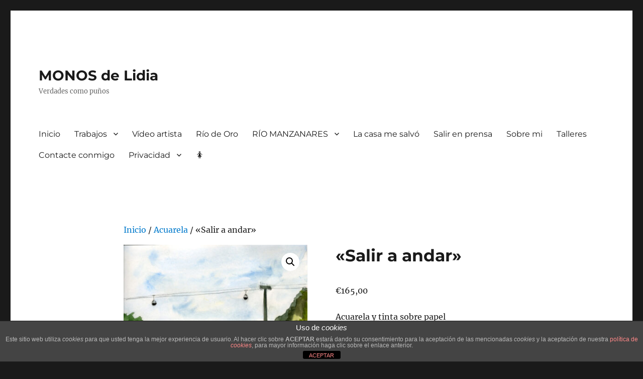

--- FILE ---
content_type: text/html; charset=UTF-8
request_url: https://www.lidiatoga.es/producto/salir-a-andar/
body_size: 61376
content:
<!DOCTYPE html>
<html lang="es" class="no-js">
<head>
	<meta charset="UTF-8">
	<meta name="viewport" content="width=device-width, initial-scale=1.0">
	<link rel="profile" href="https://gmpg.org/xfn/11">
		<script>
(function(html){html.className = html.className.replace(/\bno-js\b/,'js')})(document.documentElement);
//# sourceURL=twentysixteen_javascript_detection
</script>
<title>«Salir a andar» &#8211; MONOS de Lidia</title>
<meta name='robots' content='max-image-preview:large' />
<link rel='dns-prefetch' href='//www.lidiatoga.es' />
<link rel="alternate" type="application/rss+xml" title="MONOS de Lidia &raquo; Feed" href="https://www.lidiatoga.es/feed/" />
<link rel="alternate" type="application/rss+xml" title="MONOS de Lidia &raquo; Feed de los comentarios" href="https://www.lidiatoga.es/comments/feed/" />
<link rel="alternate" title="oEmbed (JSON)" type="application/json+oembed" href="https://www.lidiatoga.es/wp-json/oembed/1.0/embed?url=https%3A%2F%2Fwww.lidiatoga.es%2Fproducto%2Fsalir-a-andar%2F" />
<link rel="alternate" title="oEmbed (XML)" type="text/xml+oembed" href="https://www.lidiatoga.es/wp-json/oembed/1.0/embed?url=https%3A%2F%2Fwww.lidiatoga.es%2Fproducto%2Fsalir-a-andar%2F&#038;format=xml" />
<style id='wp-img-auto-sizes-contain-inline-css'>
img:is([sizes=auto i],[sizes^="auto," i]){contain-intrinsic-size:3000px 1500px}
/*# sourceURL=wp-img-auto-sizes-contain-inline-css */
</style>
<link rel='stylesheet' id='imgmap_style-css' href='https://www.lidiatoga.es/wp-contenido/plugins/imagemapper/imgmap_style.css?ver=6.9' media='all' />
<style id='wp-emoji-styles-inline-css'>

	img.wp-smiley, img.emoji {
		display: inline !important;
		border: none !important;
		box-shadow: none !important;
		height: 1em !important;
		width: 1em !important;
		margin: 0 0.07em !important;
		vertical-align: -0.1em !important;
		background: none !important;
		padding: 0 !important;
	}
/*# sourceURL=wp-emoji-styles-inline-css */
</style>
<style id='wp-block-library-inline-css'>
:root{--wp-block-synced-color:#7a00df;--wp-block-synced-color--rgb:122,0,223;--wp-bound-block-color:var(--wp-block-synced-color);--wp-editor-canvas-background:#ddd;--wp-admin-theme-color:#007cba;--wp-admin-theme-color--rgb:0,124,186;--wp-admin-theme-color-darker-10:#006ba1;--wp-admin-theme-color-darker-10--rgb:0,107,160.5;--wp-admin-theme-color-darker-20:#005a87;--wp-admin-theme-color-darker-20--rgb:0,90,135;--wp-admin-border-width-focus:2px}@media (min-resolution:192dpi){:root{--wp-admin-border-width-focus:1.5px}}.wp-element-button{cursor:pointer}:root .has-very-light-gray-background-color{background-color:#eee}:root .has-very-dark-gray-background-color{background-color:#313131}:root .has-very-light-gray-color{color:#eee}:root .has-very-dark-gray-color{color:#313131}:root .has-vivid-green-cyan-to-vivid-cyan-blue-gradient-background{background:linear-gradient(135deg,#00d084,#0693e3)}:root .has-purple-crush-gradient-background{background:linear-gradient(135deg,#34e2e4,#4721fb 50%,#ab1dfe)}:root .has-hazy-dawn-gradient-background{background:linear-gradient(135deg,#faaca8,#dad0ec)}:root .has-subdued-olive-gradient-background{background:linear-gradient(135deg,#fafae1,#67a671)}:root .has-atomic-cream-gradient-background{background:linear-gradient(135deg,#fdd79a,#004a59)}:root .has-nightshade-gradient-background{background:linear-gradient(135deg,#330968,#31cdcf)}:root .has-midnight-gradient-background{background:linear-gradient(135deg,#020381,#2874fc)}:root{--wp--preset--font-size--normal:16px;--wp--preset--font-size--huge:42px}.has-regular-font-size{font-size:1em}.has-larger-font-size{font-size:2.625em}.has-normal-font-size{font-size:var(--wp--preset--font-size--normal)}.has-huge-font-size{font-size:var(--wp--preset--font-size--huge)}.has-text-align-center{text-align:center}.has-text-align-left{text-align:left}.has-text-align-right{text-align:right}.has-fit-text{white-space:nowrap!important}#end-resizable-editor-section{display:none}.aligncenter{clear:both}.items-justified-left{justify-content:flex-start}.items-justified-center{justify-content:center}.items-justified-right{justify-content:flex-end}.items-justified-space-between{justify-content:space-between}.screen-reader-text{border:0;clip-path:inset(50%);height:1px;margin:-1px;overflow:hidden;padding:0;position:absolute;width:1px;word-wrap:normal!important}.screen-reader-text:focus{background-color:#ddd;clip-path:none;color:#444;display:block;font-size:1em;height:auto;left:5px;line-height:normal;padding:15px 23px 14px;text-decoration:none;top:5px;width:auto;z-index:100000}html :where(.has-border-color){border-style:solid}html :where([style*=border-top-color]){border-top-style:solid}html :where([style*=border-right-color]){border-right-style:solid}html :where([style*=border-bottom-color]){border-bottom-style:solid}html :where([style*=border-left-color]){border-left-style:solid}html :where([style*=border-width]){border-style:solid}html :where([style*=border-top-width]){border-top-style:solid}html :where([style*=border-right-width]){border-right-style:solid}html :where([style*=border-bottom-width]){border-bottom-style:solid}html :where([style*=border-left-width]){border-left-style:solid}html :where(img[class*=wp-image-]){height:auto;max-width:100%}:where(figure){margin:0 0 1em}html :where(.is-position-sticky){--wp-admin--admin-bar--position-offset:var(--wp-admin--admin-bar--height,0px)}@media screen and (max-width:600px){html :where(.is-position-sticky){--wp-admin--admin-bar--position-offset:0px}}

/*# sourceURL=wp-block-library-inline-css */
</style><link rel='stylesheet' id='wc-blocks-style-css' href='https://www.lidiatoga.es/wp-contenido/plugins/woocommerce/assets/client/blocks/wc-blocks.css?ver=wc-10.4.3' media='all' />
<style id='global-styles-inline-css'>
:root{--wp--preset--aspect-ratio--square: 1;--wp--preset--aspect-ratio--4-3: 4/3;--wp--preset--aspect-ratio--3-4: 3/4;--wp--preset--aspect-ratio--3-2: 3/2;--wp--preset--aspect-ratio--2-3: 2/3;--wp--preset--aspect-ratio--16-9: 16/9;--wp--preset--aspect-ratio--9-16: 9/16;--wp--preset--color--black: #000000;--wp--preset--color--cyan-bluish-gray: #abb8c3;--wp--preset--color--white: #fff;--wp--preset--color--pale-pink: #f78da7;--wp--preset--color--vivid-red: #cf2e2e;--wp--preset--color--luminous-vivid-orange: #ff6900;--wp--preset--color--luminous-vivid-amber: #fcb900;--wp--preset--color--light-green-cyan: #7bdcb5;--wp--preset--color--vivid-green-cyan: #00d084;--wp--preset--color--pale-cyan-blue: #8ed1fc;--wp--preset--color--vivid-cyan-blue: #0693e3;--wp--preset--color--vivid-purple: #9b51e0;--wp--preset--color--dark-gray: #1a1a1a;--wp--preset--color--medium-gray: #686868;--wp--preset--color--light-gray: #e5e5e5;--wp--preset--color--blue-gray: #4d545c;--wp--preset--color--bright-blue: #007acc;--wp--preset--color--light-blue: #9adffd;--wp--preset--color--dark-brown: #402b30;--wp--preset--color--medium-brown: #774e24;--wp--preset--color--dark-red: #640c1f;--wp--preset--color--bright-red: #ff675f;--wp--preset--color--yellow: #ffef8e;--wp--preset--gradient--vivid-cyan-blue-to-vivid-purple: linear-gradient(135deg,rgb(6,147,227) 0%,rgb(155,81,224) 100%);--wp--preset--gradient--light-green-cyan-to-vivid-green-cyan: linear-gradient(135deg,rgb(122,220,180) 0%,rgb(0,208,130) 100%);--wp--preset--gradient--luminous-vivid-amber-to-luminous-vivid-orange: linear-gradient(135deg,rgb(252,185,0) 0%,rgb(255,105,0) 100%);--wp--preset--gradient--luminous-vivid-orange-to-vivid-red: linear-gradient(135deg,rgb(255,105,0) 0%,rgb(207,46,46) 100%);--wp--preset--gradient--very-light-gray-to-cyan-bluish-gray: linear-gradient(135deg,rgb(238,238,238) 0%,rgb(169,184,195) 100%);--wp--preset--gradient--cool-to-warm-spectrum: linear-gradient(135deg,rgb(74,234,220) 0%,rgb(151,120,209) 20%,rgb(207,42,186) 40%,rgb(238,44,130) 60%,rgb(251,105,98) 80%,rgb(254,248,76) 100%);--wp--preset--gradient--blush-light-purple: linear-gradient(135deg,rgb(255,206,236) 0%,rgb(152,150,240) 100%);--wp--preset--gradient--blush-bordeaux: linear-gradient(135deg,rgb(254,205,165) 0%,rgb(254,45,45) 50%,rgb(107,0,62) 100%);--wp--preset--gradient--luminous-dusk: linear-gradient(135deg,rgb(255,203,112) 0%,rgb(199,81,192) 50%,rgb(65,88,208) 100%);--wp--preset--gradient--pale-ocean: linear-gradient(135deg,rgb(255,245,203) 0%,rgb(182,227,212) 50%,rgb(51,167,181) 100%);--wp--preset--gradient--electric-grass: linear-gradient(135deg,rgb(202,248,128) 0%,rgb(113,206,126) 100%);--wp--preset--gradient--midnight: linear-gradient(135deg,rgb(2,3,129) 0%,rgb(40,116,252) 100%);--wp--preset--font-size--small: 13px;--wp--preset--font-size--medium: 20px;--wp--preset--font-size--large: 36px;--wp--preset--font-size--x-large: 42px;--wp--preset--spacing--20: 0.44rem;--wp--preset--spacing--30: 0.67rem;--wp--preset--spacing--40: 1rem;--wp--preset--spacing--50: 1.5rem;--wp--preset--spacing--60: 2.25rem;--wp--preset--spacing--70: 3.38rem;--wp--preset--spacing--80: 5.06rem;--wp--preset--shadow--natural: 6px 6px 9px rgba(0, 0, 0, 0.2);--wp--preset--shadow--deep: 12px 12px 50px rgba(0, 0, 0, 0.4);--wp--preset--shadow--sharp: 6px 6px 0px rgba(0, 0, 0, 0.2);--wp--preset--shadow--outlined: 6px 6px 0px -3px rgb(255, 255, 255), 6px 6px rgb(0, 0, 0);--wp--preset--shadow--crisp: 6px 6px 0px rgb(0, 0, 0);}:where(.is-layout-flex){gap: 0.5em;}:where(.is-layout-grid){gap: 0.5em;}body .is-layout-flex{display: flex;}.is-layout-flex{flex-wrap: wrap;align-items: center;}.is-layout-flex > :is(*, div){margin: 0;}body .is-layout-grid{display: grid;}.is-layout-grid > :is(*, div){margin: 0;}:where(.wp-block-columns.is-layout-flex){gap: 2em;}:where(.wp-block-columns.is-layout-grid){gap: 2em;}:where(.wp-block-post-template.is-layout-flex){gap: 1.25em;}:where(.wp-block-post-template.is-layout-grid){gap: 1.25em;}.has-black-color{color: var(--wp--preset--color--black) !important;}.has-cyan-bluish-gray-color{color: var(--wp--preset--color--cyan-bluish-gray) !important;}.has-white-color{color: var(--wp--preset--color--white) !important;}.has-pale-pink-color{color: var(--wp--preset--color--pale-pink) !important;}.has-vivid-red-color{color: var(--wp--preset--color--vivid-red) !important;}.has-luminous-vivid-orange-color{color: var(--wp--preset--color--luminous-vivid-orange) !important;}.has-luminous-vivid-amber-color{color: var(--wp--preset--color--luminous-vivid-amber) !important;}.has-light-green-cyan-color{color: var(--wp--preset--color--light-green-cyan) !important;}.has-vivid-green-cyan-color{color: var(--wp--preset--color--vivid-green-cyan) !important;}.has-pale-cyan-blue-color{color: var(--wp--preset--color--pale-cyan-blue) !important;}.has-vivid-cyan-blue-color{color: var(--wp--preset--color--vivid-cyan-blue) !important;}.has-vivid-purple-color{color: var(--wp--preset--color--vivid-purple) !important;}.has-black-background-color{background-color: var(--wp--preset--color--black) !important;}.has-cyan-bluish-gray-background-color{background-color: var(--wp--preset--color--cyan-bluish-gray) !important;}.has-white-background-color{background-color: var(--wp--preset--color--white) !important;}.has-pale-pink-background-color{background-color: var(--wp--preset--color--pale-pink) !important;}.has-vivid-red-background-color{background-color: var(--wp--preset--color--vivid-red) !important;}.has-luminous-vivid-orange-background-color{background-color: var(--wp--preset--color--luminous-vivid-orange) !important;}.has-luminous-vivid-amber-background-color{background-color: var(--wp--preset--color--luminous-vivid-amber) !important;}.has-light-green-cyan-background-color{background-color: var(--wp--preset--color--light-green-cyan) !important;}.has-vivid-green-cyan-background-color{background-color: var(--wp--preset--color--vivid-green-cyan) !important;}.has-pale-cyan-blue-background-color{background-color: var(--wp--preset--color--pale-cyan-blue) !important;}.has-vivid-cyan-blue-background-color{background-color: var(--wp--preset--color--vivid-cyan-blue) !important;}.has-vivid-purple-background-color{background-color: var(--wp--preset--color--vivid-purple) !important;}.has-black-border-color{border-color: var(--wp--preset--color--black) !important;}.has-cyan-bluish-gray-border-color{border-color: var(--wp--preset--color--cyan-bluish-gray) !important;}.has-white-border-color{border-color: var(--wp--preset--color--white) !important;}.has-pale-pink-border-color{border-color: var(--wp--preset--color--pale-pink) !important;}.has-vivid-red-border-color{border-color: var(--wp--preset--color--vivid-red) !important;}.has-luminous-vivid-orange-border-color{border-color: var(--wp--preset--color--luminous-vivid-orange) !important;}.has-luminous-vivid-amber-border-color{border-color: var(--wp--preset--color--luminous-vivid-amber) !important;}.has-light-green-cyan-border-color{border-color: var(--wp--preset--color--light-green-cyan) !important;}.has-vivid-green-cyan-border-color{border-color: var(--wp--preset--color--vivid-green-cyan) !important;}.has-pale-cyan-blue-border-color{border-color: var(--wp--preset--color--pale-cyan-blue) !important;}.has-vivid-cyan-blue-border-color{border-color: var(--wp--preset--color--vivid-cyan-blue) !important;}.has-vivid-purple-border-color{border-color: var(--wp--preset--color--vivid-purple) !important;}.has-vivid-cyan-blue-to-vivid-purple-gradient-background{background: var(--wp--preset--gradient--vivid-cyan-blue-to-vivid-purple) !important;}.has-light-green-cyan-to-vivid-green-cyan-gradient-background{background: var(--wp--preset--gradient--light-green-cyan-to-vivid-green-cyan) !important;}.has-luminous-vivid-amber-to-luminous-vivid-orange-gradient-background{background: var(--wp--preset--gradient--luminous-vivid-amber-to-luminous-vivid-orange) !important;}.has-luminous-vivid-orange-to-vivid-red-gradient-background{background: var(--wp--preset--gradient--luminous-vivid-orange-to-vivid-red) !important;}.has-very-light-gray-to-cyan-bluish-gray-gradient-background{background: var(--wp--preset--gradient--very-light-gray-to-cyan-bluish-gray) !important;}.has-cool-to-warm-spectrum-gradient-background{background: var(--wp--preset--gradient--cool-to-warm-spectrum) !important;}.has-blush-light-purple-gradient-background{background: var(--wp--preset--gradient--blush-light-purple) !important;}.has-blush-bordeaux-gradient-background{background: var(--wp--preset--gradient--blush-bordeaux) !important;}.has-luminous-dusk-gradient-background{background: var(--wp--preset--gradient--luminous-dusk) !important;}.has-pale-ocean-gradient-background{background: var(--wp--preset--gradient--pale-ocean) !important;}.has-electric-grass-gradient-background{background: var(--wp--preset--gradient--electric-grass) !important;}.has-midnight-gradient-background{background: var(--wp--preset--gradient--midnight) !important;}.has-small-font-size{font-size: var(--wp--preset--font-size--small) !important;}.has-medium-font-size{font-size: var(--wp--preset--font-size--medium) !important;}.has-large-font-size{font-size: var(--wp--preset--font-size--large) !important;}.has-x-large-font-size{font-size: var(--wp--preset--font-size--x-large) !important;}
/*# sourceURL=global-styles-inline-css */
</style>

<style id='classic-theme-styles-inline-css'>
/*! This file is auto-generated */
.wp-block-button__link{color:#fff;background-color:#32373c;border-radius:9999px;box-shadow:none;text-decoration:none;padding:calc(.667em + 2px) calc(1.333em + 2px);font-size:1.125em}.wp-block-file__button{background:#32373c;color:#fff;text-decoration:none}
/*# sourceURL=/wp-includes/css/classic-themes.min.css */
</style>
<link rel='stylesheet' id='front-estilos-css' href='https://www.lidiatoga.es/wp-contenido/plugins/asesor-cookies-para-la-ley-en-espana/html/front/estilos.css?ver=6.9' media='all' />
<link rel='stylesheet' id='cptch_stylesheet-css' href='https://www.lidiatoga.es/wp-contenido/plugins/captcha-bws/css/front_end_style.css?ver=5.2.7' media='all' />
<link rel='stylesheet' id='dashicons-css' href='https://www.lidiatoga.es/wp-includes/css/dashicons.min.css?ver=6.9' media='all' />
<link rel='stylesheet' id='cptch_desktop_style-css' href='https://www.lidiatoga.es/wp-contenido/plugins/captcha-bws/css/desktop_style.css?ver=5.2.7' media='all' />
<link rel='stylesheet' id='cntctfrm_form_style-css' href='https://www.lidiatoga.es/wp-contenido/plugins/contact-form-plugin/css/form_style.css?ver=4.3.6' media='all' />
<link rel='stylesheet' id='photoswipe-css' href='https://www.lidiatoga.es/wp-contenido/plugins/woocommerce/assets/css/photoswipe/photoswipe.min.css?ver=10.4.3' media='all' />
<link rel='stylesheet' id='photoswipe-default-skin-css' href='https://www.lidiatoga.es/wp-contenido/plugins/woocommerce/assets/css/photoswipe/default-skin/default-skin.min.css?ver=10.4.3' media='all' />
<link rel='stylesheet' id='woocommerce-layout-css' href='https://www.lidiatoga.es/wp-contenido/plugins/woocommerce/assets/css/woocommerce-layout.css?ver=10.4.3' media='all' />
<link rel='stylesheet' id='woocommerce-smallscreen-css' href='https://www.lidiatoga.es/wp-contenido/plugins/woocommerce/assets/css/woocommerce-smallscreen.css?ver=10.4.3' media='only screen and (max-width: 768px)' />
<link rel='stylesheet' id='woocommerce-general-css' href='https://www.lidiatoga.es/wp-contenido/plugins/woocommerce/assets/css/woocommerce.css?ver=10.4.3' media='all' />
<style id='woocommerce-inline-inline-css'>
.woocommerce form .form-row .required { visibility: visible; }
/*# sourceURL=woocommerce-inline-inline-css */
</style>
<link rel='stylesheet' id='twentysixteen-fonts-css' href='https://www.lidiatoga.es/wp-contenido/themes/twentysixteen/fonts/merriweather-plus-montserrat-plus-inconsolata.css?ver=20230328' media='all' />
<link rel='stylesheet' id='genericons-css' href='https://www.lidiatoga.es/wp-contenido/themes/twentysixteen/genericons/genericons.css?ver=20251101' media='all' />
<link rel='stylesheet' id='twentysixteen-style-css' href='https://www.lidiatoga.es/wp-contenido/themes/twentysixteen/style.css?ver=20251202' media='all' />
<link rel='stylesheet' id='twentysixteen-block-style-css' href='https://www.lidiatoga.es/wp-contenido/themes/twentysixteen/css/blocks.css?ver=20240817' media='all' />
<script src="https://www.lidiatoga.es/wp-contenido/plugins/enable-jquery-migrate-helper/js/jquery/jquery-1.12.4-wp.js?ver=1.12.4-wp" id="jquery-core-js"></script>
<script src="https://www.lidiatoga.es/wp-contenido/plugins/enable-jquery-migrate-helper/js/jquery-migrate/jquery-migrate-1.4.1-wp.js?ver=1.4.1-wp" id="jquery-migrate-js"></script>
<script id="utils-js-extra">
var userSettings = {"url":"/","uid":"0","time":"1768384436","secure":"1"};
//# sourceURL=utils-js-extra
</script>
<script src="https://www.lidiatoga.es/wp-includes/js/utils.min.js?ver=6.9" id="utils-js"></script>
<script src="https://www.lidiatoga.es/wp-contenido/plugins/imagemapper/script/jquery.imagemapster.min.js?ver=6.9" id="imgmap_imagemapster-js"></script>
<script id="imgmap_script-js-extra">
var imgmap = {"ajaxurl":"https://www.lidiatoga.es/wp-admin/admin-ajax.php","pulseOption":"always","admin_logged":"","alt_dialog":""};
//# sourceURL=imgmap_script-js-extra
</script>
<script src="https://www.lidiatoga.es/wp-contenido/plugins/imagemapper/imagemapper_script.js?ver=6.9" id="imgmap_script-js"></script>
<script id="front-principal-js-extra">
var cdp_cookies_info = {"url_plugin":"https://www.lidiatoga.es/wp-contenido/plugins/asesor-cookies-para-la-ley-en-espana/plugin.php","url_admin_ajax":"https://www.lidiatoga.es/wp-admin/admin-ajax.php"};
//# sourceURL=front-principal-js-extra
</script>
<script src="https://www.lidiatoga.es/wp-contenido/plugins/asesor-cookies-para-la-ley-en-espana/html/front/principal.js?ver=6.9" id="front-principal-js"></script>
<script src="https://www.lidiatoga.es/wp-contenido/plugins/woocommerce/assets/js/jquery-blockui/jquery.blockUI.min.js?ver=2.7.0-wc.10.4.3" id="wc-jquery-blockui-js" defer data-wp-strategy="defer"></script>
<script id="wc-add-to-cart-js-extra">
var wc_add_to_cart_params = {"ajax_url":"/wp-admin/admin-ajax.php","wc_ajax_url":"/?wc-ajax=%%endpoint%%","i18n_view_cart":"Ver carrito","cart_url":"https://www.lidiatoga.es/carrito/","is_cart":"","cart_redirect_after_add":"no"};
//# sourceURL=wc-add-to-cart-js-extra
</script>
<script src="https://www.lidiatoga.es/wp-contenido/plugins/woocommerce/assets/js/frontend/add-to-cart.min.js?ver=10.4.3" id="wc-add-to-cart-js" defer data-wp-strategy="defer"></script>
<script src="https://www.lidiatoga.es/wp-contenido/plugins/woocommerce/assets/js/zoom/jquery.zoom.min.js?ver=1.7.21-wc.10.4.3" id="wc-zoom-js" defer data-wp-strategy="defer"></script>
<script src="https://www.lidiatoga.es/wp-contenido/plugins/woocommerce/assets/js/flexslider/jquery.flexslider.min.js?ver=2.7.2-wc.10.4.3" id="wc-flexslider-js" defer data-wp-strategy="defer"></script>
<script src="https://www.lidiatoga.es/wp-contenido/plugins/woocommerce/assets/js/photoswipe/photoswipe.min.js?ver=4.1.1-wc.10.4.3" id="wc-photoswipe-js" defer data-wp-strategy="defer"></script>
<script src="https://www.lidiatoga.es/wp-contenido/plugins/woocommerce/assets/js/photoswipe/photoswipe-ui-default.min.js?ver=4.1.1-wc.10.4.3" id="wc-photoswipe-ui-default-js" defer data-wp-strategy="defer"></script>
<script id="wc-single-product-js-extra">
var wc_single_product_params = {"i18n_required_rating_text":"Por favor elige una puntuaci\u00f3n","i18n_rating_options":["1 de 5 estrellas","2 de 5 estrellas","3 de 5 estrellas","4 de 5 estrellas","5 de 5 estrellas"],"i18n_product_gallery_trigger_text":"Ver galer\u00eda de im\u00e1genes a pantalla completa","review_rating_required":"yes","flexslider":{"rtl":false,"animation":"slide","smoothHeight":true,"directionNav":false,"controlNav":"thumbnails","slideshow":false,"animationSpeed":500,"animationLoop":false,"allowOneSlide":false},"zoom_enabled":"1","zoom_options":[],"photoswipe_enabled":"1","photoswipe_options":{"shareEl":false,"closeOnScroll":false,"history":false,"hideAnimationDuration":0,"showAnimationDuration":0},"flexslider_enabled":"1"};
//# sourceURL=wc-single-product-js-extra
</script>
<script src="https://www.lidiatoga.es/wp-contenido/plugins/woocommerce/assets/js/frontend/single-product.min.js?ver=10.4.3" id="wc-single-product-js" defer data-wp-strategy="defer"></script>
<script src="https://www.lidiatoga.es/wp-contenido/plugins/woocommerce/assets/js/js-cookie/js.cookie.min.js?ver=2.1.4-wc.10.4.3" id="wc-js-cookie-js" defer data-wp-strategy="defer"></script>
<script id="woocommerce-js-extra">
var woocommerce_params = {"ajax_url":"/wp-admin/admin-ajax.php","wc_ajax_url":"/?wc-ajax=%%endpoint%%","i18n_password_show":"Mostrar contrase\u00f1a","i18n_password_hide":"Ocultar contrase\u00f1a"};
//# sourceURL=woocommerce-js-extra
</script>
<script src="https://www.lidiatoga.es/wp-contenido/plugins/woocommerce/assets/js/frontend/woocommerce.min.js?ver=10.4.3" id="woocommerce-js" defer data-wp-strategy="defer"></script>
<script id="twentysixteen-script-js-extra">
var screenReaderText = {"expand":"expande el men\u00fa inferior","collapse":"plegar men\u00fa inferior"};
//# sourceURL=twentysixteen-script-js-extra
</script>
<script src="https://www.lidiatoga.es/wp-contenido/themes/twentysixteen/js/functions.js?ver=20230629" id="twentysixteen-script-js" defer data-wp-strategy="defer"></script>
<link rel="https://api.w.org/" href="https://www.lidiatoga.es/wp-json/" /><link rel="alternate" title="JSON" type="application/json" href="https://www.lidiatoga.es/wp-json/wp/v2/product/1220" /><link rel="EditURI" type="application/rsd+xml" title="RSD" href="https://www.lidiatoga.es/xmlrpc.php?rsd" />
<meta name="generator" content="WordPress 6.9" />
<meta name="generator" content="WooCommerce 10.4.3" />
<link rel="canonical" href="https://www.lidiatoga.es/producto/salir-a-andar/" />
<link rel='shortlink' href='https://www.lidiatoga.es/?p=1220' />
	<noscript><style>.woocommerce-product-gallery{ opacity: 1 !important; }</style></noscript>
	<link rel="icon" href="https://www.lidiatoga.es/wp-contenido/uploads/cropped-lidiatoga-1-1-32x32.png" sizes="32x32" />
<link rel="icon" href="https://www.lidiatoga.es/wp-contenido/uploads/cropped-lidiatoga-1-1-192x192.png" sizes="192x192" />
<link rel="apple-touch-icon" href="https://www.lidiatoga.es/wp-contenido/uploads/cropped-lidiatoga-1-1-180x180.png" />
<meta name="msapplication-TileImage" content="https://www.lidiatoga.es/wp-contenido/uploads/cropped-lidiatoga-1-1-270x270.png" />
<style id="wpforms-css-vars-root">
				:root {
					--wpforms-field-border-radius: 3px;
--wpforms-field-border-style: solid;
--wpforms-field-border-size: 1px;
--wpforms-field-background-color: #ffffff;
--wpforms-field-border-color: rgba( 0, 0, 0, 0.25 );
--wpforms-field-border-color-spare: rgba( 0, 0, 0, 0.25 );
--wpforms-field-text-color: rgba( 0, 0, 0, 0.7 );
--wpforms-field-menu-color: #ffffff;
--wpforms-label-color: rgba( 0, 0, 0, 0.85 );
--wpforms-label-sublabel-color: rgba( 0, 0, 0, 0.55 );
--wpforms-label-error-color: #d63637;
--wpforms-button-border-radius: 3px;
--wpforms-button-border-style: none;
--wpforms-button-border-size: 1px;
--wpforms-button-background-color: #066aab;
--wpforms-button-border-color: #066aab;
--wpforms-button-text-color: #ffffff;
--wpforms-page-break-color: #066aab;
--wpforms-background-image: none;
--wpforms-background-position: center center;
--wpforms-background-repeat: no-repeat;
--wpforms-background-size: cover;
--wpforms-background-width: 100px;
--wpforms-background-height: 100px;
--wpforms-background-color: rgba( 0, 0, 0, 0 );
--wpforms-background-url: none;
--wpforms-container-padding: 0px;
--wpforms-container-border-style: none;
--wpforms-container-border-width: 1px;
--wpforms-container-border-color: #000000;
--wpforms-container-border-radius: 3px;
--wpforms-field-size-input-height: 43px;
--wpforms-field-size-input-spacing: 15px;
--wpforms-field-size-font-size: 16px;
--wpforms-field-size-line-height: 19px;
--wpforms-field-size-padding-h: 14px;
--wpforms-field-size-checkbox-size: 16px;
--wpforms-field-size-sublabel-spacing: 5px;
--wpforms-field-size-icon-size: 1;
--wpforms-label-size-font-size: 16px;
--wpforms-label-size-line-height: 19px;
--wpforms-label-size-sublabel-font-size: 14px;
--wpforms-label-size-sublabel-line-height: 17px;
--wpforms-button-size-font-size: 17px;
--wpforms-button-size-height: 41px;
--wpforms-button-size-padding-h: 15px;
--wpforms-button-size-margin-top: 10px;
--wpforms-container-shadow-size-box-shadow: none;

				}
			</style></head>

<body class="wp-singular product-template-default single single-product postid-1220 wp-embed-responsive wp-theme-twentysixteen theme-twentysixteen woocommerce woocommerce-page woocommerce-no-js no-sidebar">
<div id="page" class="site">
	<div class="site-inner">
		<a class="skip-link screen-reader-text" href="#content">
			Ir al contenido		</a>

		<header id="masthead" class="site-header">
			<div class="site-header-main">
				<div class="site-branding">
											<p class="site-title"><a href="https://www.lidiatoga.es/" rel="home" >MONOS de Lidia</a></p>
												<p class="site-description">Verdades como puños</p>
									</div><!-- .site-branding -->

									<button id="menu-toggle" class="menu-toggle">Menú</button>

					<div id="site-header-menu" class="site-header-menu">
													<nav id="site-navigation" class="main-navigation" aria-label="Menú Primario">
								<div class="menu-principal-container"><ul id="menu-principal" class="primary-menu"><li id="menu-item-585" class="menu-item menu-item-type-custom menu-item-object-custom menu-item-585"><a href="/#im">Inicio</a></li>
<li id="menu-item-569" class="menu-item menu-item-type-custom menu-item-object-custom menu-item-has-children menu-item-569"><a>Trabajos</a>
<ul class="sub-menu">
	<li id="menu-item-1450" class="menu-item menu-item-type-custom menu-item-object-custom menu-item-has-children menu-item-1450"><a>Publicaciones</a>
	<ul class="sub-menu">
		<li id="menu-item-544" class="menu-item menu-item-type-post_type menu-item-object-page menu-item-544"><a href="https://www.lidiatoga.es/tiras/">La tiras de la ira</a></li>
		<li id="menu-item-1449" class="menu-item menu-item-type-post_type menu-item-object-page menu-item-1449"><a href="https://www.lidiatoga.es/fanzine-como-comida/">fanzine «Como comida»</a></li>
	</ul>
</li>
	<li id="menu-item-1451" class="menu-item menu-item-type-custom menu-item-object-custom menu-item-has-children menu-item-1451"><a>Ilustración</a>
	<ul class="sub-menu">
		<li id="menu-item-888" class="menu-item menu-item-type-post_type menu-item-object-page menu-item-888"><a href="https://www.lidiatoga.es/debut/">DEBUT</a></li>
		<li id="menu-item-790" class="menu-item menu-item-type-post_type menu-item-object-page menu-item-790"><a href="https://www.lidiatoga.es/las-cosas-que-no-pueden-ser/">Las cosas que no pueden ser</a></li>
	</ul>
</li>
	<li id="menu-item-1056" class="menu-item menu-item-type-post_type menu-item-object-page menu-item-1056"><a href="https://www.lidiatoga.es/serigrafias/">Serigrafías</a></li>
	<li id="menu-item-950" class="menu-item menu-item-type-post_type menu-item-object-page menu-item-950"><a href="https://www.lidiatoga.es/amor-de-madre/">Amor de Madre</a></li>
	<li id="menu-item-1083" class="menu-item menu-item-type-post_type menu-item-object-page menu-item-1083"><a href="https://www.lidiatoga.es/cuadernos-de-viaje/">Cuadernos de viaje</a></li>
	<li id="menu-item-747" class="menu-item menu-item-type-post_type menu-item-object-page menu-item-747"><a href="https://www.lidiatoga.es/cuadros/">Cuadros</a></li>
	<li id="menu-item-546" class="menu-item menu-item-type-post_type menu-item-object-page menu-item-546"><a href="https://www.lidiatoga.es/acuarelas/">Mis acuarelas</a></li>
</ul>
</li>
<li id="menu-item-548" class="menu-item menu-item-type-post_type menu-item-object-page menu-item-548"><a href="https://www.lidiatoga.es/videos/">Vídeo artista</a></li>
<li id="menu-item-1984" class="menu-item menu-item-type-post_type menu-item-object-page menu-item-1984"><a href="https://www.lidiatoga.es/rio-de-oro/">Río de Oro</a></li>
<li id="menu-item-1777" class="menu-item menu-item-type-post_type menu-item-object-page menu-item-has-children menu-item-1777"><a href="https://www.lidiatoga.es/rio-manzanares/">RÍO MANZANARES</a>
<ul class="sub-menu">
	<li id="menu-item-1444" class="menu-item menu-item-type-post_type menu-item-object-page menu-item-1444"><a href="https://www.lidiatoga.es/coloreable-habitantes-rio-manzanares/">Coloreable «Habitantes río Manzanares»</a></li>
	<li id="menu-item-1359" class="menu-item menu-item-type-post_type menu-item-object-page menu-item-1359"><a href="https://www.lidiatoga.es/garzetta/">Garzetta</a></li>
	<li id="menu-item-809" class="menu-item menu-item-type-post_type menu-item-object-page menu-item-809"><a href="https://www.lidiatoga.es/corre-rio-corre/">Corre río corre</a></li>
	<li id="menu-item-1951" class="menu-item menu-item-type-post_type menu-item-object-page menu-item-1951"><a href="https://www.lidiatoga.es/las-4-estaciones-en-el-renaturalizado-rio-manzanares/">Las 4 estaciones en el renaturalizado río Manzanares</a></li>
	<li id="menu-item-1952" class="menu-item menu-item-type-post_type menu-item-object-page menu-item-1952"><a href="https://www.lidiatoga.es/mural-pasarela-rio-manzanares-con-parque-lineal/">Mural pasarela río Manzanares que conecta con el Parque Lineal</a></li>
	<li id="menu-item-1883" class="menu-item menu-item-type-post_type menu-item-object-page menu-item-1883"><a href="https://www.lidiatoga.es/apadrina-un-ave/">apadrina un ave</a></li>
</ul>
</li>
<li id="menu-item-1987" class="menu-item menu-item-type-post_type menu-item-object-page menu-item-1987"><a href="https://www.lidiatoga.es/la-casa-me-salvo/">La casa me salvó</a></li>
<li id="menu-item-547" class="menu-item menu-item-type-post_type menu-item-object-page menu-item-547"><a href="https://www.lidiatoga.es/prensa/">Salir en prensa</a></li>
<li id="menu-item-566" class="menu-item menu-item-type-post_type menu-item-object-page menu-item-566"><a href="https://www.lidiatoga.es/sobre-mi/">Sobre mi</a></li>
<li id="menu-item-1517" class="menu-item menu-item-type-post_type menu-item-object-page menu-item-1517"><a href="https://www.lidiatoga.es/talleres-infantiles/">Talleres</a></li>
<li id="menu-item-572" class="menu-item menu-item-type-post_type menu-item-object-page menu-item-572"><a href="https://www.lidiatoga.es/contacto/">Contacte conmigo</a></li>
<li id="menu-item-570" class="menu-item menu-item-type-custom menu-item-object-custom menu-item-has-children menu-item-570"><a>Privacidad</a>
<ul class="sub-menu">
	<li id="menu-item-567" class="menu-item menu-item-type-post_type menu-item-object-page menu-item-567"><a href="https://www.lidiatoga.es/politica-de-cookies/">Política de cookies</a></li>
	<li id="menu-item-568" class="menu-item menu-item-type-post_type menu-item-object-page menu-item-568"><a href="https://www.lidiatoga.es/mas-sobre-cookies/">Más información sobre las cookies</a></li>
</ul>
</li>
<li id="menu-item-637" class="menu-item menu-item-type-post_type menu-item-object-page menu-item-637"><a href="https://www.lidiatoga.es/privado/"><font size=+1>🚺</font></a></li>
</ul></div>							</nav><!-- .main-navigation -->
						
													<nav id="social-navigation" class="social-navigation" aria-label="Menú de enlaces sociales">
								<div class="menu-redes-container"><ul id="menu-redes" class="social-links-menu"><li id="menu-item-628" class="menu-item menu-item-type-custom menu-item-object-custom menu-item-628"><a href="https://www.facebook.com/lidia.toga"><span class="screen-reader-text">Facebook</span></a></li>
<li id="menu-item-627" class="menu-item menu-item-type-custom menu-item-object-custom menu-item-627"><a href="https://www.instagram.com/lidia.toga"><span class="screen-reader-text">Instagram</span></a></li>
<li id="menu-item-631" class="menu-item menu-item-type-custom menu-item-object-custom menu-item-631"><a href="https://vimeo.com/user10696518"><span class="screen-reader-text">Vimeo</span></a></li>
</ul></div>							</nav><!-- .social-navigation -->
											</div><!-- .site-header-menu -->
							</div><!-- .site-header-main -->

					</header><!-- .site-header -->

		<div id="content" class="site-content">

	<div id="primary" class="content-area twentysixteen"><main id="main" class="site-main" role="main"><nav class="woocommerce-breadcrumb" aria-label="Breadcrumb"><a href="https://www.lidiatoga.es">Inicio</a>&nbsp;&#47;&nbsp;<a href="https://www.lidiatoga.es/categoria-producto/acuarela/">Acuarela</a>&nbsp;&#47;&nbsp;«Salir a andar»</nav>
					
			<div class="woocommerce-notices-wrapper"></div><div id="product-1220" class="product type-product post-1220 status-publish first outofstock product_cat-acuarela has-post-thumbnail taxable shipping-taxable purchasable product-type-simple">

	<div class="woocommerce-product-gallery woocommerce-product-gallery--with-images woocommerce-product-gallery--columns-4 images" data-columns="4" style="opacity: 0; transition: opacity .25s ease-in-out;">
	<div class="woocommerce-product-gallery__wrapper">
		<div data-thumb="https://www.lidiatoga.es/wp-contenido/uploads/salir-a-andar-100x100.jpg" data-thumb-alt="&quot;Salir a andar&quot;" data-thumb-srcset="https://www.lidiatoga.es/wp-contenido/uploads/salir-a-andar-100x100.jpg 100w, https://www.lidiatoga.es/wp-contenido/uploads/salir-a-andar-150x150.jpg 150w, https://www.lidiatoga.es/wp-contenido/uploads/salir-a-andar-250x250.jpg 250w"  data-thumb-sizes="(max-width: 100px) 85vw, 100px" class="woocommerce-product-gallery__image"><a href="https://www.lidiatoga.es/wp-contenido/uploads/salir-a-andar.jpg"><img width="400" height="541" src="https://www.lidiatoga.es/wp-contenido/uploads/salir-a-andar-400x541.jpg" class="wp-post-image" alt="&quot;Salir a andar&quot;" data-caption="" data-src="https://www.lidiatoga.es/wp-contenido/uploads/salir-a-andar.jpg" data-large_image="https://www.lidiatoga.es/wp-contenido/uploads/salir-a-andar.jpg" data-large_image_width="568" data-large_image_height="768" decoding="async" fetchpriority="high" srcset="https://www.lidiatoga.es/wp-contenido/uploads/salir-a-andar-400x541.jpg 400w, https://www.lidiatoga.es/wp-contenido/uploads/salir-a-andar-222x300.jpg 222w, https://www.lidiatoga.es/wp-contenido/uploads/salir-a-andar.jpg 568w" sizes="(max-width: 400px) 85vw, 400px" /></a></div>	</div>
</div>

	<div class="summary entry-summary">
		<h1 class="product_title entry-title">«Salir a andar»</h1><p class="price"><span class="woocommerce-Price-amount amount"><bdi><span class="woocommerce-Price-currencySymbol">&euro;</span>165,00</bdi></span></p>
<div class="woocommerce-product-details__short-description">
	<p>Acuarela y tinta sobre papel</p>
<p>perteneciente a la serie «corre río corre», expuesta en La Fábrica, Madrid nov 2018</p>
<p>enmarcada con paspartout por Heredero de Crispín</p>
</div>
<p class="stock out-of-stock">Sin existencias</p>
<div class="product_meta">

	
	
	<span class="posted_in">Categoría: <a href="https://www.lidiatoga.es/categoria-producto/acuarela/" rel="tag">Acuarela</a></span>
	
	
</div>
	</div>

	
	<div class="woocommerce-tabs wc-tabs-wrapper">
		<ul class="tabs wc-tabs" role="tablist">
							<li role="presentation" class="additional_information_tab" id="tab-title-additional_information">
					<a href="#tab-additional_information" role="tab" aria-controls="tab-additional_information">
						Información adicional					</a>
				</li>
					</ul>
					<div class="woocommerce-Tabs-panel woocommerce-Tabs-panel--additional_information panel entry-content wc-tab" id="tab-additional_information" role="tabpanel" aria-labelledby="tab-title-additional_information">
				
	<h2>Información adicional</h2>

<table class="woocommerce-product-attributes shop_attributes" aria-label="Detalles del producto">
			<tr class="woocommerce-product-attributes-item woocommerce-product-attributes-item--dimensions">
			<th class="woocommerce-product-attributes-item__label" scope="row">Dimensiones</th>
			<td class="woocommerce-product-attributes-item__value">28 &times; 35 cm</td>
		</tr>
	</table>
			</div>
		
			</div>


	<section class="related products">

					<h2>Productos relacionados</h2>
				<ul class="products columns-4">

			
					<li class="product type-product post-1200 status-publish first outofstock product_cat-acuarela has-post-thumbnail taxable shipping-taxable purchasable product-type-simple">
	<a href="https://www.lidiatoga.es/producto/monos-de-dios-verde/" class="woocommerce-LoopProduct-link woocommerce-loop-product__link"><img width="250" height="250" src="https://www.lidiatoga.es/wp-contenido/uploads/verde-baja-250x250.jpg" class="attachment-woocommerce_thumbnail size-woocommerce_thumbnail" alt="Monos de Dios &quot;Verde&quot;" decoding="async" loading="lazy" srcset="https://www.lidiatoga.es/wp-contenido/uploads/verde-baja-250x250.jpg 250w, https://www.lidiatoga.es/wp-contenido/uploads/verde-baja-100x100.jpg 100w, https://www.lidiatoga.es/wp-contenido/uploads/verde-baja-150x150.jpg 150w" sizes="auto, (max-width: 250px) 85vw, 250px" /><h2 class="woocommerce-loop-product__title">Monos de Dios «Verde»</h2>
	<span class="price"><span class="woocommerce-Price-amount amount"><bdi><span class="woocommerce-Price-currencySymbol">&euro;</span>520,00</bdi></span></span>
</a><a href="https://www.lidiatoga.es/producto/monos-de-dios-verde/" aria-describedby="woocommerce_loop_add_to_cart_link_describedby_1200" data-quantity="1" class="button product_type_simple" data-product_id="1200" data-product_sku="" aria-label="Lee más sobre &ldquo;Monos de Dios &quot;Verde&quot;&rdquo;" rel="nofollow" data-success_message="">Leer más</a>	<span id="woocommerce_loop_add_to_cart_link_describedby_1200" class="screen-reader-text">
			</span>
</li>

			
					<li class="product type-product post-1205 status-publish outofstock product_cat-acuarela has-post-thumbnail taxable shipping-taxable purchasable product-type-simple">
	<a href="https://www.lidiatoga.es/producto/tierra-de-piratas/" class="woocommerce-LoopProduct-link woocommerce-loop-product__link"><img width="250" height="250" src="https://www.lidiatoga.es/wp-contenido/uploads/el-cerro-negro-250x250.jpg" class="attachment-woocommerce_thumbnail size-woocommerce_thumbnail" alt="Tierra de piratas" decoding="async" loading="lazy" srcset="https://www.lidiatoga.es/wp-contenido/uploads/el-cerro-negro-250x250.jpg 250w, https://www.lidiatoga.es/wp-contenido/uploads/el-cerro-negro-150x150.jpg 150w, https://www.lidiatoga.es/wp-contenido/uploads/el-cerro-negro-100x100.jpg 100w" sizes="auto, (max-width: 250px) 85vw, 250px" /><h2 class="woocommerce-loop-product__title">Tierra de piratas</h2>
	<span class="price"><span class="woocommerce-Price-amount amount"><bdi><span class="woocommerce-Price-currencySymbol">&euro;</span>550,00</bdi></span></span>
</a><a href="https://www.lidiatoga.es/producto/tierra-de-piratas/" aria-describedby="woocommerce_loop_add_to_cart_link_describedby_1205" data-quantity="1" class="button product_type_simple" data-product_id="1205" data-product_sku="" aria-label="Lee más sobre &ldquo;Tierra de piratas&rdquo;" rel="nofollow" data-success_message="">Leer más</a>	<span id="woocommerce_loop_add_to_cart_link_describedby_1205" class="screen-reader-text">
			</span>
</li>

			
					<li class="product type-product post-1794 status-publish outofstock product_cat-acuarela product_tag-acuarela has-post-thumbnail taxable shipping-taxable purchasable product-type-simple">
	<a href="https://www.lidiatoga.es/producto/palmera-wshingtonia-las-negras-cabo-de-gata-copia/" class="woocommerce-LoopProduct-link woocommerce-loop-product__link"><img width="250" height="250" src="https://www.lidiatoga.es/wp-contenido/uploads/garza_imperial-250x250.jpg" class="attachment-woocommerce_thumbnail size-woocommerce_thumbnail" alt="Garza imperial" decoding="async" loading="lazy" srcset="https://www.lidiatoga.es/wp-contenido/uploads/garza_imperial-250x250.jpg 250w, https://www.lidiatoga.es/wp-contenido/uploads/garza_imperial-150x150.jpg 150w, https://www.lidiatoga.es/wp-contenido/uploads/garza_imperial-100x100.jpg 100w" sizes="auto, (max-width: 250px) 85vw, 250px" /><h2 class="woocommerce-loop-product__title">Garza imperial</h2>
	<span class="price"><span class="woocommerce-Price-amount amount"><bdi><span class="woocommerce-Price-currencySymbol">&euro;</span>600,00</bdi></span></span>
</a><a href="https://www.lidiatoga.es/producto/palmera-wshingtonia-las-negras-cabo-de-gata-copia/" aria-describedby="woocommerce_loop_add_to_cart_link_describedby_1794" data-quantity="1" class="button product_type_simple" data-product_id="1794" data-product_sku="" aria-label="Lee más sobre &ldquo;Garza imperial&rdquo;" rel="nofollow" data-success_message="">Leer más</a>	<span id="woocommerce_loop_add_to_cart_link_describedby_1794" class="screen-reader-text">
			</span>
</li>

			
					<li class="product type-product post-1202 status-publish last outofstock product_cat-acuarela has-post-thumbnail taxable shipping-taxable purchasable product-type-simple">
	<a href="https://www.lidiatoga.es/producto/monos-de-dios-ll/" class="woocommerce-LoopProduct-link woocommerce-loop-product__link"><img width="250" height="250" src="https://www.lidiatoga.es/wp-contenido/uploads/mono-I-baja-250x250.jpg" class="attachment-woocommerce_thumbnail size-woocommerce_thumbnail" alt="&quot;Monos de Dios&quot; ll" decoding="async" loading="lazy" srcset="https://www.lidiatoga.es/wp-contenido/uploads/mono-I-baja-250x250.jpg 250w, https://www.lidiatoga.es/wp-contenido/uploads/mono-I-baja-100x100.jpg 100w, https://www.lidiatoga.es/wp-contenido/uploads/mono-I-baja-150x150.jpg 150w" sizes="auto, (max-width: 250px) 85vw, 250px" /><h2 class="woocommerce-loop-product__title">«Monos de Dios» ll</h2>
	<span class="price"><span class="woocommerce-Price-amount amount"><bdi><span class="woocommerce-Price-currencySymbol">&euro;</span>470,00</bdi></span></span>
</a><a href="https://www.lidiatoga.es/producto/monos-de-dios-ll/" aria-describedby="woocommerce_loop_add_to_cart_link_describedby_1202" data-quantity="1" class="button product_type_simple" data-product_id="1202" data-product_sku="" aria-label="Lee más sobre &ldquo;&quot;Monos de Dios&quot; ll&rdquo;" rel="nofollow" data-success_message="">Leer más</a>	<span id="woocommerce_loop_add_to_cart_link_describedby_1202" class="screen-reader-text">
			</span>
</li>

			
		</ul>

	</section>
	</div>


		
	</main></div>
	


		</div><!-- .site-content -->

		<footer id="colophon" class="site-footer">
							<nav class="main-navigation" aria-label="Menú principal del pié de página">
					<div class="menu-principal-container"><ul id="menu-principal-1" class="primary-menu"><li class="menu-item menu-item-type-custom menu-item-object-custom menu-item-585"><a href="/#im">Inicio</a></li>
<li class="menu-item menu-item-type-custom menu-item-object-custom menu-item-has-children menu-item-569"><a>Trabajos</a>
<ul class="sub-menu">
	<li class="menu-item menu-item-type-custom menu-item-object-custom menu-item-has-children menu-item-1450"><a>Publicaciones</a>
	<ul class="sub-menu">
		<li class="menu-item menu-item-type-post_type menu-item-object-page menu-item-544"><a href="https://www.lidiatoga.es/tiras/">La tiras de la ira</a></li>
		<li class="menu-item menu-item-type-post_type menu-item-object-page menu-item-1449"><a href="https://www.lidiatoga.es/fanzine-como-comida/">fanzine «Como comida»</a></li>
	</ul>
</li>
	<li class="menu-item menu-item-type-custom menu-item-object-custom menu-item-has-children menu-item-1451"><a>Ilustración</a>
	<ul class="sub-menu">
		<li class="menu-item menu-item-type-post_type menu-item-object-page menu-item-888"><a href="https://www.lidiatoga.es/debut/">DEBUT</a></li>
		<li class="menu-item menu-item-type-post_type menu-item-object-page menu-item-790"><a href="https://www.lidiatoga.es/las-cosas-que-no-pueden-ser/">Las cosas que no pueden ser</a></li>
	</ul>
</li>
	<li class="menu-item menu-item-type-post_type menu-item-object-page menu-item-1056"><a href="https://www.lidiatoga.es/serigrafias/">Serigrafías</a></li>
	<li class="menu-item menu-item-type-post_type menu-item-object-page menu-item-950"><a href="https://www.lidiatoga.es/amor-de-madre/">Amor de Madre</a></li>
	<li class="menu-item menu-item-type-post_type menu-item-object-page menu-item-1083"><a href="https://www.lidiatoga.es/cuadernos-de-viaje/">Cuadernos de viaje</a></li>
	<li class="menu-item menu-item-type-post_type menu-item-object-page menu-item-747"><a href="https://www.lidiatoga.es/cuadros/">Cuadros</a></li>
	<li class="menu-item menu-item-type-post_type menu-item-object-page menu-item-546"><a href="https://www.lidiatoga.es/acuarelas/">Mis acuarelas</a></li>
</ul>
</li>
<li class="menu-item menu-item-type-post_type menu-item-object-page menu-item-548"><a href="https://www.lidiatoga.es/videos/">Vídeo artista</a></li>
<li class="menu-item menu-item-type-post_type menu-item-object-page menu-item-1984"><a href="https://www.lidiatoga.es/rio-de-oro/">Río de Oro</a></li>
<li class="menu-item menu-item-type-post_type menu-item-object-page menu-item-has-children menu-item-1777"><a href="https://www.lidiatoga.es/rio-manzanares/">RÍO MANZANARES</a>
<ul class="sub-menu">
	<li class="menu-item menu-item-type-post_type menu-item-object-page menu-item-1444"><a href="https://www.lidiatoga.es/coloreable-habitantes-rio-manzanares/">Coloreable «Habitantes río Manzanares»</a></li>
	<li class="menu-item menu-item-type-post_type menu-item-object-page menu-item-1359"><a href="https://www.lidiatoga.es/garzetta/">Garzetta</a></li>
	<li class="menu-item menu-item-type-post_type menu-item-object-page menu-item-809"><a href="https://www.lidiatoga.es/corre-rio-corre/">Corre río corre</a></li>
	<li class="menu-item menu-item-type-post_type menu-item-object-page menu-item-1951"><a href="https://www.lidiatoga.es/las-4-estaciones-en-el-renaturalizado-rio-manzanares/">Las 4 estaciones en el renaturalizado río Manzanares</a></li>
	<li class="menu-item menu-item-type-post_type menu-item-object-page menu-item-1952"><a href="https://www.lidiatoga.es/mural-pasarela-rio-manzanares-con-parque-lineal/">Mural pasarela río Manzanares que conecta con el Parque Lineal</a></li>
	<li class="menu-item menu-item-type-post_type menu-item-object-page menu-item-1883"><a href="https://www.lidiatoga.es/apadrina-un-ave/">apadrina un ave</a></li>
</ul>
</li>
<li class="menu-item menu-item-type-post_type menu-item-object-page menu-item-1987"><a href="https://www.lidiatoga.es/la-casa-me-salvo/">La casa me salvó</a></li>
<li class="menu-item menu-item-type-post_type menu-item-object-page menu-item-547"><a href="https://www.lidiatoga.es/prensa/">Salir en prensa</a></li>
<li class="menu-item menu-item-type-post_type menu-item-object-page menu-item-566"><a href="https://www.lidiatoga.es/sobre-mi/">Sobre mi</a></li>
<li class="menu-item menu-item-type-post_type menu-item-object-page menu-item-1517"><a href="https://www.lidiatoga.es/talleres-infantiles/">Talleres</a></li>
<li class="menu-item menu-item-type-post_type menu-item-object-page menu-item-572"><a href="https://www.lidiatoga.es/contacto/">Contacte conmigo</a></li>
<li class="menu-item menu-item-type-custom menu-item-object-custom menu-item-has-children menu-item-570"><a>Privacidad</a>
<ul class="sub-menu">
	<li class="menu-item menu-item-type-post_type menu-item-object-page menu-item-567"><a href="https://www.lidiatoga.es/politica-de-cookies/">Política de cookies</a></li>
	<li class="menu-item menu-item-type-post_type menu-item-object-page menu-item-568"><a href="https://www.lidiatoga.es/mas-sobre-cookies/">Más información sobre las cookies</a></li>
</ul>
</li>
<li class="menu-item menu-item-type-post_type menu-item-object-page menu-item-637"><a href="https://www.lidiatoga.es/privado/"><font size=+1>🚺</font></a></li>
</ul></div>				</nav><!-- .main-navigation -->
			
							<nav class="social-navigation" aria-label="Menú de enlaces sociales del pié de página">
					<div class="menu-redes-container"><ul id="menu-redes-1" class="social-links-menu"><li class="menu-item menu-item-type-custom menu-item-object-custom menu-item-628"><a href="https://www.facebook.com/lidia.toga"><span class="screen-reader-text">Facebook</span></a></li>
<li class="menu-item menu-item-type-custom menu-item-object-custom menu-item-627"><a href="https://www.instagram.com/lidia.toga"><span class="screen-reader-text">Instagram</span></a></li>
<li class="menu-item menu-item-type-custom menu-item-object-custom menu-item-631"><a href="https://vimeo.com/user10696518"><span class="screen-reader-text">Vimeo</span></a></li>
</ul></div>				</nav><!-- .social-navigation -->
			
			<div class="site-info">
								<span class="site-title"><a href="https://www.lidiatoga.es/" rel="home">MONOS de Lidia</a></span>
								<a href="https://es.wordpress.org/" class="imprint">
					Funciona gracias a WordPress				</a>
			</div><!-- .site-info -->
		</footer><!-- .site-footer -->
	</div><!-- .site-inner -->
</div><!-- .site -->

<script type="speculationrules">
{"prefetch":[{"source":"document","where":{"and":[{"href_matches":"/*"},{"not":{"href_matches":["/wp-*.php","/wp-admin/*","/wp-contenido/uploads/*","/wp-contenido/*","/wp-contenido/plugins/*","/wp-contenido/themes/twentysixteen/*","/*\\?(.+)"]}},{"not":{"selector_matches":"a[rel~=\"nofollow\"]"}},{"not":{"selector_matches":".no-prefetch, .no-prefetch a"}}]},"eagerness":"conservative"}]}
</script>
<!-- HTML del pié de página -->
<div class="cdp-cookies-alerta  cdp-solapa-ocultar cdp-cookies-tema-gris">
	<div class="cdp-cookies-texto">
		<h4 style="font-size:15px !important;line-height:15px !important">Uso de <em>cookies</em></h4><p style="font-size:12px !important;line-height:12px !important">Este sitio web utiliza <em>cookies</em> para que usted tenga la mejor experiencia de usuario. Al hacer clic sobre  <strong>ACEPTAR</strong> estará dando su consentimiento para la aceptación de las mencionadas <em>cookies</em> y la aceptación de nuestra <a href="http://www.lidiatoga.es/politica-de-cookies/" style="font-size:12px !important;line-height:12px !important">política de <em>cookies</em></a>, para mayor información haga clic sobre el enlace anterior.</p>
		<a href="javascript:;" class="cdp-cookies-boton-cerrar">ACEPTAR</a> 
	</div>
	<a class="cdp-cookies-solapa">Aviso de cookies</a>
</div>
 <script type="application/ld+json">{"@context":"https://schema.org/","@graph":[{"@context":"https://schema.org/","@type":"BreadcrumbList","itemListElement":[{"@type":"ListItem","position":1,"item":{"name":"Inicio","@id":"https://www.lidiatoga.es"}},{"@type":"ListItem","position":2,"item":{"name":"Acuarela","@id":"https://www.lidiatoga.es/categoria-producto/acuarela/"}},{"@type":"ListItem","position":3,"item":{"name":"\u00abSalir a andar\u00bb","@id":"https://www.lidiatoga.es/producto/salir-a-andar/"}}]},{"@context":"https://schema.org/","@type":"Product","@id":"https://www.lidiatoga.es/producto/salir-a-andar/#product","name":"\"Salir a andar\"","url":"https://www.lidiatoga.es/producto/salir-a-andar/","description":"Acuarela y tinta sobre papel\r\n\r\nperteneciente a la serie \"corre r\u00edo corre\", expuesta en La F\u00e1brica, Madrid nov 2018\r\n\r\nenmarcada con paspartout por Heredero de Crisp\u00edn","image":"https://www.lidiatoga.es/wp-contenido/uploads/salir-a-andar.jpg","sku":1220,"offers":[{"@type":"Offer","priceSpecification":[{"@type":"UnitPriceSpecification","price":"165.00","priceCurrency":"EUR","valueAddedTaxIncluded":false,"validThrough":"2027-12-31"}],"priceValidUntil":"2027-12-31","availability":"https://schema.org/OutOfStock","url":"https://www.lidiatoga.es/producto/salir-a-andar/","seller":{"@type":"Organization","name":"MONOS de Lidia","url":"https://www.lidiatoga.es"}}]}]}</script>
<div id="photoswipe-fullscreen-dialog" class="pswp" tabindex="-1" role="dialog" aria-modal="true" aria-hidden="true" aria-label="Imagen en pantalla completa">
	<div class="pswp__bg"></div>
	<div class="pswp__scroll-wrap">
		<div class="pswp__container">
			<div class="pswp__item"></div>
			<div class="pswp__item"></div>
			<div class="pswp__item"></div>
		</div>
		<div class="pswp__ui pswp__ui--hidden">
			<div class="pswp__top-bar">
				<div class="pswp__counter"></div>
				<button class="pswp__button pswp__button--zoom" aria-label="Ampliar/Reducir"></button>
				<button class="pswp__button pswp__button--fs" aria-label="Cambiar a pantalla completa"></button>
				<button class="pswp__button pswp__button--share" aria-label="Compartir"></button>
				<button class="pswp__button pswp__button--close" aria-label="Cerrar (Esc)"></button>
				<div class="pswp__preloader">
					<div class="pswp__preloader__icn">
						<div class="pswp__preloader__cut">
							<div class="pswp__preloader__donut"></div>
						</div>
					</div>
				</div>
			</div>
			<div class="pswp__share-modal pswp__share-modal--hidden pswp__single-tap">
				<div class="pswp__share-tooltip"></div>
			</div>
			<button class="pswp__button pswp__button--arrow--left" aria-label="Anterior (flecha izquierda)"></button>
			<button class="pswp__button pswp__button--arrow--right" aria-label="Siguiente (flecha derecha)"></button>
			<div class="pswp__caption">
				<div class="pswp__caption__center"></div>
			</div>
		</div>
	</div>
</div>
	<script>
		(function () {
			var c = document.body.className;
			c = c.replace(/woocommerce-no-js/, 'woocommerce-js');
			document.body.className = c;
		})();
	</script>
	<script src="https://www.lidiatoga.es/wp-contenido/plugins/enable-jquery-migrate-helper/js/jquery-ui/core.min.js?ver=1.11.4-wp" id="jquery-ui-core-js"></script>
<script src="https://www.lidiatoga.es/wp-contenido/plugins/enable-jquery-migrate-helper/js/jquery-ui/widget.min.js?ver=1.11.4-wp" id="jquery-ui-widget-js"></script>
<script src="https://www.lidiatoga.es/wp-contenido/plugins/enable-jquery-migrate-helper/js/jquery-ui/mouse.min.js?ver=1.11.4-wp" id="jquery-ui-mouse-js"></script>
<script src="https://www.lidiatoga.es/wp-contenido/plugins/enable-jquery-migrate-helper/js/jquery-ui/resizable.min.js?ver=1.11.4-wp" id="jquery-ui-resizable-js"></script>
<script src="https://www.lidiatoga.es/wp-contenido/plugins/enable-jquery-migrate-helper/js/jquery-ui/draggable.min.js?ver=1.11.4-wp" id="jquery-ui-draggable-js"></script>
<script src="https://www.lidiatoga.es/wp-contenido/plugins/enable-jquery-migrate-helper/js/jquery-ui/button.min.js?ver=1.11.4-wp" id="jquery-ui-button-js"></script>
<script src="https://www.lidiatoga.es/wp-contenido/plugins/enable-jquery-migrate-helper/js/jquery-ui/position.min.js?ver=1.11.4-wp" id="jquery-ui-position-js"></script>
<script src="https://www.lidiatoga.es/wp-contenido/plugins/enable-jquery-migrate-helper/js/jquery-ui/dialog.min.js?ver=1.11.4-wp" id="jquery-ui-dialog-js"></script>
<script src="https://www.lidiatoga.es/wp-admin/js/editor.min.js?ver=6.9" id="editor-js"></script>
<script id="editor-js-after">
window.wp.oldEditor = window.wp.editor;
//# sourceURL=editor-js-after
</script>
<script src="https://www.lidiatoga.es/wp-contenido/plugins/woocommerce/assets/js/sourcebuster/sourcebuster.min.js?ver=10.4.3" id="sourcebuster-js-js"></script>
<script id="wc-order-attribution-js-extra">
var wc_order_attribution = {"params":{"lifetime":1.0e-5,"session":30,"base64":false,"ajaxurl":"https://www.lidiatoga.es/wp-admin/admin-ajax.php","prefix":"wc_order_attribution_","allowTracking":true},"fields":{"source_type":"current.typ","referrer":"current_add.rf","utm_campaign":"current.cmp","utm_source":"current.src","utm_medium":"current.mdm","utm_content":"current.cnt","utm_id":"current.id","utm_term":"current.trm","utm_source_platform":"current.plt","utm_creative_format":"current.fmt","utm_marketing_tactic":"current.tct","session_entry":"current_add.ep","session_start_time":"current_add.fd","session_pages":"session.pgs","session_count":"udata.vst","user_agent":"udata.uag"}};
//# sourceURL=wc-order-attribution-js-extra
</script>
<script src="https://www.lidiatoga.es/wp-contenido/plugins/woocommerce/assets/js/frontend/order-attribution.min.js?ver=10.4.3" id="wc-order-attribution-js"></script>
<script id="wp-emoji-settings" type="application/json">
{"baseUrl":"https://s.w.org/images/core/emoji/17.0.2/72x72/","ext":".png","svgUrl":"https://s.w.org/images/core/emoji/17.0.2/svg/","svgExt":".svg","source":{"concatemoji":"https://www.lidiatoga.es/wp-includes/js/wp-emoji-release.min.js?ver=6.9"}}
</script>
<script type="module">
/*! This file is auto-generated */
const a=JSON.parse(document.getElementById("wp-emoji-settings").textContent),o=(window._wpemojiSettings=a,"wpEmojiSettingsSupports"),s=["flag","emoji"];function i(e){try{var t={supportTests:e,timestamp:(new Date).valueOf()};sessionStorage.setItem(o,JSON.stringify(t))}catch(e){}}function c(e,t,n){e.clearRect(0,0,e.canvas.width,e.canvas.height),e.fillText(t,0,0);t=new Uint32Array(e.getImageData(0,0,e.canvas.width,e.canvas.height).data);e.clearRect(0,0,e.canvas.width,e.canvas.height),e.fillText(n,0,0);const a=new Uint32Array(e.getImageData(0,0,e.canvas.width,e.canvas.height).data);return t.every((e,t)=>e===a[t])}function p(e,t){e.clearRect(0,0,e.canvas.width,e.canvas.height),e.fillText(t,0,0);var n=e.getImageData(16,16,1,1);for(let e=0;e<n.data.length;e++)if(0!==n.data[e])return!1;return!0}function u(e,t,n,a){switch(t){case"flag":return n(e,"\ud83c\udff3\ufe0f\u200d\u26a7\ufe0f","\ud83c\udff3\ufe0f\u200b\u26a7\ufe0f")?!1:!n(e,"\ud83c\udde8\ud83c\uddf6","\ud83c\udde8\u200b\ud83c\uddf6")&&!n(e,"\ud83c\udff4\udb40\udc67\udb40\udc62\udb40\udc65\udb40\udc6e\udb40\udc67\udb40\udc7f","\ud83c\udff4\u200b\udb40\udc67\u200b\udb40\udc62\u200b\udb40\udc65\u200b\udb40\udc6e\u200b\udb40\udc67\u200b\udb40\udc7f");case"emoji":return!a(e,"\ud83e\u1fac8")}return!1}function f(e,t,n,a){let r;const o=(r="undefined"!=typeof WorkerGlobalScope&&self instanceof WorkerGlobalScope?new OffscreenCanvas(300,150):document.createElement("canvas")).getContext("2d",{willReadFrequently:!0}),s=(o.textBaseline="top",o.font="600 32px Arial",{});return e.forEach(e=>{s[e]=t(o,e,n,a)}),s}function r(e){var t=document.createElement("script");t.src=e,t.defer=!0,document.head.appendChild(t)}a.supports={everything:!0,everythingExceptFlag:!0},new Promise(t=>{let n=function(){try{var e=JSON.parse(sessionStorage.getItem(o));if("object"==typeof e&&"number"==typeof e.timestamp&&(new Date).valueOf()<e.timestamp+604800&&"object"==typeof e.supportTests)return e.supportTests}catch(e){}return null}();if(!n){if("undefined"!=typeof Worker&&"undefined"!=typeof OffscreenCanvas&&"undefined"!=typeof URL&&URL.createObjectURL&&"undefined"!=typeof Blob)try{var e="postMessage("+f.toString()+"("+[JSON.stringify(s),u.toString(),c.toString(),p.toString()].join(",")+"));",a=new Blob([e],{type:"text/javascript"});const r=new Worker(URL.createObjectURL(a),{name:"wpTestEmojiSupports"});return void(r.onmessage=e=>{i(n=e.data),r.terminate(),t(n)})}catch(e){}i(n=f(s,u,c,p))}t(n)}).then(e=>{for(const n in e)a.supports[n]=e[n],a.supports.everything=a.supports.everything&&a.supports[n],"flag"!==n&&(a.supports.everythingExceptFlag=a.supports.everythingExceptFlag&&a.supports[n]);var t;a.supports.everythingExceptFlag=a.supports.everythingExceptFlag&&!a.supports.flag,a.supports.everything||((t=a.source||{}).concatemoji?r(t.concatemoji):t.wpemoji&&t.twemoji&&(r(t.twemoji),r(t.wpemoji)))});
//# sourceURL=https://www.lidiatoga.es/wp-includes/js/wp-emoji-loader.min.js
</script>
</body>
</html>
